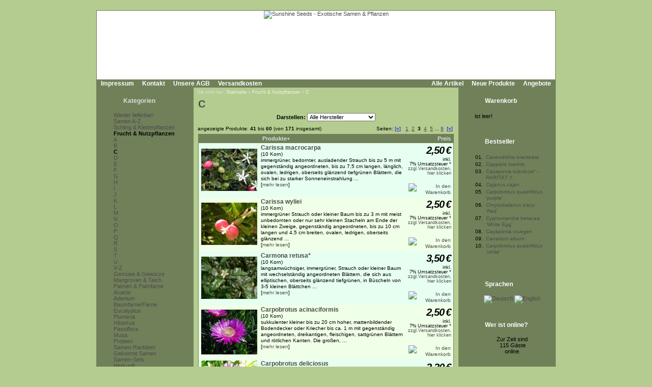

--- FILE ---
content_type: text/html; Charset=utf-8;charset=UTF-8
request_url: https://www.sunshine-seeds.de/index.php?cPath=31_1156&sort=2a&language=de&page=3
body_size: 7487
content:
<!DOCTYPE html PUBLIC "-//W3C//DTD XHTML 1.0 Transitional//EN" "http://www.w3.org/TR/xhtml1/DTD/xhtml1-transitional.dtd">
<html dir="ltr">
<head>
<meta http-equiv="content-type" content="text/html; charset=utf-8" />
<meta http-equiv="content-language" content="de" />
<title>Frucht &amp; Nutzpflanzen, C</title>
<meta name="date" content="2026-01-18" />
<meta name="keywords" content="sunshine seeds aussaat exotisch exotic exoten samen korn raritaeten kuebelkultur duftpflanze zierpflanze heilpflanze plumeria frangipani adenium pflanzen plants teichpflanze fruchtpflanze mangroven gemuese anzucht tropen subtropen garten terrasse balkon b carissa macrocarpa carissa wyliei carmona retusa carpobrotus acinaciformis carpobrotus deliciosus carpobrotus edulis carpobrotus glaucescens carpobrotus mellei carpobrotus modestus carpobrotus quadrifidus purple carpobrotus quadrifidus white carpobrotus rossii carpobrotus virescens carpotroche platyptera carya aquatica carya cordiformis carya glabra carya illinoensis carya laciniosa carya ovata" />
<meta name="description" content="sunshine seeds ist h&auml;ndler f&uuml;r exotische samen von zier- frucht- und nutzpflanzen aller kontinente und versendet weltweit" />
<meta name="rating" content="general" />
<meta name="distribution" content="global" />
<meta name="resource-type" content="document" />
<meta name="robots" content="index,follow" />
<meta name="allow-search" content="yes" />
<meta name="generator" content="Ingo, www.strelitzer.de, osCommerce" />
<meta name="organization" content="Sunshine Seeds - Exotische Samen & Pflanzen" />
<meta name="author" content="sunshine-seeds.de - Peter Krebs" />
<meta name="publisher" content="sunshine-seeds.de - Peter Krebs" />
<meta name="copyright" content="(c) 2026 by Peter Krebs" />
<meta name="revisit-after" content="30 days" />
<base href="https://www.sunshine-seeds.de/" />
<link rel="stylesheet" type="text/css" href="stylesheet.php" />
</head>
<body><!-- header //-->
<div id="window">
  <div id="header"><a href="https://www.sunshine-seeds.de/index.php"><img src="images/pixel_trans.gif" alt="Sunshine Seeds - Exotische Samen &amp; Pflanzen" title=" Sunshine Seeds - Exotische Samen &amp; Pflanzen " width="100%" height="100%" /></a></div>

  <div id="headerbar">
    <div id="header-leftlink">
      <ul><li><a href="https://www.sunshine-seeds.de/impressum.php">Impressum</a></li><li><a href="https://www.sunshine-seeds.de/contact_us.php">Kontakt</a></li><li><a href="https://www.sunshine-seeds.de/conditions.php">Unsere AGB</a></li><li><a href="https://www.sunshine-seeds.de/shipping.php">Versandkosten</a></li>
      </ul>
    </div>
    <div id="header-rightlink">
      <ul><li><a href="https://www.sunshine-seeds.de/all_products.php">Alle Artikel</a></li><li><a href="https://www.sunshine-seeds.de/products_new.php">Neue Produkte</a></li><li><a href="https://www.sunshine-seeds.de/specials.php">Angebote</a></li>      </ul>
    </div>
    <div style="clear:both"></div>
  </div>  

  <table id="template" cellspacing="0" cellpadding="0">
    <tr><!-- left_navigation //-->
    <td rowspan="2" valign="top" class="columnleft">
<!-- categories //-->
      <div class="divibox">
        <h2><a href="https://www.sunshine-seeds.de/sitemap.php">Kategorien</a></h2>
        <div class="diviboxcontent listbox"><a class="passiv" href="-1259c.html"></a><img src="images/pixel_trans.gif" alt="" width="95%" height="5" /><a class="passiv" href="Wieder-lieferbar-1243c.html">Wieder lieferbar!</a><img src="images/pixel_trans.gif" alt="" width="95%" height="5" /><a class="passiv" href="Samen-A-Z-126c.html">Samen A-Z</a><a class="passiv" href="Schling-und-Kletterpflanzen-30c.html">Schling & Kletterpflanzen</a><a class="activ" href="Frucht-und-Nutzpflanzen-31c.html">Frucht & Nutzpflanzen</a><a class="passiv" href="Frucht-und-Nutzpflanzen-A-31_1154c.html"><img src="images/infobox/category_sub_more_nohave.gif" alt="" width="9" height="12" />A</a><a class="passiv" href="Frucht-und-Nutzpflanzen-B-31_1155c.html"><img src="images/infobox/category_sub_more_nohave.gif" alt="" width="9" height="12" />B</a><a class="activ" href="Frucht-und-Nutzpflanzen-C-31_1156c.html"><img src="images/infobox/category_sub_more_nohave.gif" alt="" width="9" height="12" />C</a><a class="passiv" href="Frucht-und-Nutzpflanzen-D-31_1157c.html"><img src="images/infobox/category_sub_more_nohave.gif" alt="" width="9" height="12" />D</a><a class="passiv" href="Frucht-und-Nutzpflanzen-E-31_1158c.html"><img src="images/infobox/category_sub_more_nohave.gif" alt="" width="9" height="12" />E</a><a class="passiv" href="Frucht-und-Nutzpflanzen-F-31_1159c.html"><img src="images/infobox/category_sub_more_nohave.gif" alt="" width="9" height="12" />F</a><a class="passiv" href="Frucht-und-Nutzpflanzen-G-31_1160c.html"><img src="images/infobox/category_sub_more_nohave.gif" alt="" width="9" height="12" />G</a><a class="passiv" href="Frucht-und-Nutzpflanzen-H-31_1161c.html"><img src="images/infobox/category_sub_more_nohave.gif" alt="" width="9" height="12" />H</a><a class="passiv" href="Frucht-und-Nutzpflanzen-I-31_1162c.html"><img src="images/infobox/category_sub_more_nohave.gif" alt="" width="9" height="12" />I</a><a class="passiv" href="Frucht-und-Nutzpflanzen-J-31_1217c.html"><img src="images/infobox/category_sub_more_nohave.gif" alt="" width="9" height="12" />J</a><a class="passiv" href="Frucht-und-Nutzpflanzen-K-31_1164c.html"><img src="images/infobox/category_sub_more_nohave.gif" alt="" width="9" height="12" />K</a><a class="passiv" href="Frucht-und-Nutzpflanzen-L-31_1165c.html"><img src="images/infobox/category_sub_more_nohave.gif" alt="" width="9" height="12" />L</a><a class="passiv" href="Frucht-und-Nutzpflanzen-M-31_1166c.html"><img src="images/infobox/category_sub_more_nohave.gif" alt="" width="9" height="12" />M</a><a class="passiv" href="Frucht-und-Nutzpflanzen-N-31_1168c.html"><img src="images/infobox/category_sub_more_nohave.gif" alt="" width="9" height="12" />N</a><a class="passiv" href="Frucht-und-Nutzpflanzen-O-31_1169c.html"><img src="images/infobox/category_sub_more_nohave.gif" alt="" width="9" height="12" />O</a><a class="passiv" href="Frucht-und-Nutzpflanzen-P-31_1170c.html"><img src="images/infobox/category_sub_more_nohave.gif" alt="" width="9" height="12" />P</a><a class="passiv" href="Frucht-und-Nutzpflanzen-Q-31_1171c.html"><img src="images/infobox/category_sub_more_nohave.gif" alt="" width="9" height="12" />Q</a><a class="passiv" href="Frucht-und-Nutzpflanzen-R-31_1172c.html"><img src="images/infobox/category_sub_more_nohave.gif" alt="" width="9" height="12" />R</a><a class="passiv" href="Frucht-und-Nutzpflanzen-S-31_1173c.html"><img src="images/infobox/category_sub_more_nohave.gif" alt="" width="9" height="12" />S</a><a class="passiv" href="Frucht-und-Nutzpflanzen-T-31_1174c.html"><img src="images/infobox/category_sub_more_nohave.gif" alt="" width="9" height="12" />T</a><a class="passiv" href="Frucht-und-Nutzpflanzen-U-31_1175c.html"><img src="images/infobox/category_sub_more_nohave.gif" alt="" width="9" height="12" />U</a><a class="passiv" href="Frucht-und-Nutzpflanzen-V-Z-31_1176c.html"><img src="images/infobox/category_sub_last.gif" alt="" width="9" height="12" />V-Z</a><a class="passiv" href="Gemuese-und-Gewuerze-1246c.html">Gemüse & Gewürze</a><a class="passiv" href="Mangroven-und-Teich-1032c.html">Mangroven & Teich</a><a class="passiv" href="Palmen-und-Palmfarne-34c.html">Palmen & Palmfarne</a><img src="images/pixel_trans.gif" alt="" width="95%" height="5" /><a class="passiv" href="Acacia-1257c.html">Acacia</a><a class="passiv" href="Adenium-1255c.html">Adenium</a><a class="passiv" href="Baumfarne-Farne-40c.html">Baumfarne/Farne</a><a class="passiv" href="Eucalyptus-1059c.html">Eucalyptus</a><a class="passiv" href="Plumeria-170c.html">Plumeria</a><a class="passiv" href="Hibiskus-1219c.html">Hibiskus</a><a class="passiv" href="Passiflora-1066c.html">Passiflora</a><a class="passiv" href="Musa-1167c.html">Musa</a><a class="passiv" href="Proteen-172c.html">Proteen</a><img src="images/pixel_trans.gif" alt="" width="95%" height="5" /><a class="passiv" href="Samen-Raritaeten-123c.html">Samen-Raritäten</a><a class="passiv" href="Gekeimte-Samen-1248c.html">Gekeimte Samen</a><a class="passiv" href="Samen-Sets-1251c.html">Samen-Sets</a><img src="images/pixel_trans.gif" alt="" width="95%" height="5" /><a class="passiv" href="Herkunft-98c.html">Herkunft</a><img src="images/pixel_trans.gif" alt="" width="95%" height="5" /><a class="passiv" href="PFLANZEN-SHOP-48c.html">PFLANZEN SHOP</a><img src="images/pixel_trans.gif" alt="" width="95%" height="5" /><a class="passiv" href="Buecher-96c.html">Bücher</a><img src="images/pixel_trans.gif" alt="" width="95%" height="5" /><a class="passiv" href="Alles-fuer-die-Anzucht-59c.html">Alles für die Anzucht</a><img src="images/pixel_trans.gif" alt="" width="5" height="5" /><a href="https://www.sunshine-seeds.de/all_products.php">Alle Artikel</a><a href="https://www.sunshine-seeds.de/specials.php">Angebote</a><a href="https://www.sunshine-seeds.de/products_new.php">Neue Produkte</a></div>
        <div class="diviboxfoot"></div>
      </div>
<!-- categories_eof //--><!-- search //-->
      <div class="divibox">
        <h2>Schnellsuche</h2>
        <div class="diviboxcontent" style="text-align:center">
          <form id="quick_find" name="quick_find" action="https://www.sunshine-seeds.de/advanced_search_result.php" method="get">
          <input type="text" name="keywords" maxlength="30" style="width:75%;" />&nbsp;<input type="image" src="includes/languages/german/images/buttons/button_quick_find.gif" alt="Schnellsuche" title=" Schnellsuche " /></form><br />
          Verwenden Sie Stichworte, um ein Produkt zu finden.<br /><a href="https://www.sunshine-seeds.de/advanced_search.php"><b>erweiterte Suche</b></a>
        </div>
        <div class="diviboxfoot"></div>    
      </div>
<!-- search_eof //-->

<!-- manufacturers //-->
      <div class="divibox">
        <h2>Hersteller</h2>
        <div class="diviboxcontent" style="text-align:center">
          <form id="manufacturers" name="manufacturers" action="https://www.sunshine-seeds.de/index.php" method="get">
          <select name="manufacturers_id" onchange="this.form.submit();" size="1" style="margin:1px;"><option value="" selected="selected">Bitte wählen</option><option value="10">Bambus / Bamboo</option><option value="4">Baum / Tree</option><option value="9">Baumfarn / Tree..</option><option value="3">Gras / Grass</option><option value="11">Kletterpflanze ..</option><option value="12">Palme / Palm</option><option value="7">Palmfarn / Palm..</option><option value="21">Samen-Raritäte..</option><option value="15">Samen-Sets / Se..</option><option value="8">Staude / Perenn..</option><option value="6">Strauch / Shrub</option><option value="13">Sukkulente / Su..</option><option value="20">Zwiebelgewächs..</option></select>
          </form>
        </div>
        <div class="diviboxfoot"></div>    
      </div>
<!-- manufacturers_eof //-->
<!-- whats_new //-->
      <div class="divibox">
        <h2><a href="https://www.sunshine-seeds.de/products_new.php">Neue Produkte</a></h2>
        <div class="diviboxcontent" style="text-align:center"><a href="Plumeria-Diana-65565p.html"><img src="thumbs/Plumeria-diana.jpg" alt="Plumeria &#039;Diana&#039;" title=" Plumeria &#039;Diana&#039; " width="110" height="83" /></a><br /><a href="Plumeria-Diana-65565p.html">Plumeria 'Diana'</a><br /><span class="infoboxprice">3,50<span class="spacelefteuro">&euro;</span></span><p class="priceadded">inkl. 7%&nbsp;Umsatzsteuer *<br /><a href="https://www.sunshine-seeds.de/shipping.php" class="priceadded">zzgl.Versandkosten, hier klicken</a></p><br /></div>
        <div class="diviboxfoot"></div>
      </div>
<!-- whats_new_eof //-->
<!-- information //-->
      <div class="divibox">
        <h2>Informationen</h2>
        <div class="diviboxcontent listbox"><a href="https://www.sunshine-seeds.de/privacy.php">Datenschutz</a><a href="EU-Umsatzsteuer-89i.html">EU Umsatzsteuer</a><a href="Bestellablauf-81i.html">Bestellablauf</a><a href="Zahlungsarten-48i.html">Zahlungsarten</a><a href="Lieferung-und-Versand-83i.html">Lieferung &amp; Versand</a><a href="Garantie-und-Beanstandungen-84i.html">Garantie &amp; Beanstandungen</a><a href="Widerrufsbelehrung-und-Muster-Widerrufsformular-80i.html">Widerrufsbelehrung &amp; Muster-Widerrufsformular</a><a href="Umweltschutz-59i.html">Umweltschutz</a><a href="Wir-kaufen-Samen-63i.html">Wir kaufen Samen</a><a href="49i.html">------------------------</a><a href="Unsere-Samen-16i.html">Unsere Samen</a><a href="Vermehrung-mit-Samen-37i.html">Vermehrung mit Samen</a><a href="Aussaatanleitung-34i.html">Aussaatanleitung</a><a href="FAQ-Fragen-zur-Anzucht-36i.html">FAQ-Fragen zur Anzucht</a><a href="Warnhinweis-13i.html">Warnhinweis</a><a href="Klimazone-14i.html">Klimazone</a><a href="Botanisches-Woerterbuch-41i.html">Botanisches W&ouml;rterbuch</a><a href="Link-Tipps-58i.html">Link-Tipps</a><a href="Danke-11i.html">Danke</a></div>
        <div class="diviboxfoot"></div>
      </div>
<!-- information_eof //-->    </td>
<!-- left_navigation_eof //--><!-- body_text //-->
    <td valign="top" height="100%" class="columncenter">
        <div id="breadcrump">Sie sind hier: <a href="https://www.sunshine-seeds.de">Startseite</a> &raquo; <a href="Frucht-und-Nutzpflanzen-31c.html">Frucht & Nutzpflanzen</a> &raquo; <a href="Frucht-und-Nutzpflanzen-C-31_1156c.html">C</a></div>
      <h1 class="headingtitle"><a href="https://www.sunshine-seeds.de/all_products.php?cPath=C-31_1156">C</a></h1><br style="clear:both;" />
      <table border="0" cellspacing="0" cellpadding="0" width="100%">

            <tr>
              <td width="100%" align="center" class="main"><form id="filter" name="filter" action="index.php" method="get"><b>Darstellen:</b>&nbsp;<input type="hidden" name="cPath" value="31_1156" /><input type="hidden" name="sort" value="2a" /><select name="filter_id" onchange="this.form.submit()"><option value="" selected="selected">Alle Hersteller</option><option value="4">Baum / Tree</option><option value="11">Kletterpflanze / Climber</option><option value="6">Strauch / Shrub</option><option value="13">Sukkulente / Succulent</option></select></form></td></tr>
      <tr>
        <td>
<div style="margin:7px 2px">
  <table border="0" width="100%" cellspacing="0" cellpadding="2">
    <tr>
      <td class="smallText">angezeigte Produkte: <b>41</b> bis <b>60</b> (von <b>171</b> insgesamt)</td>
      <td class="smallText" align="right">Seiten: <a href="index.php?cPath=31_1156&amp;sort=2a&amp;language=de&amp;page=2" class="pageResults" title=" vorherige Seite "><span class="underlined">[«]</span></a>&nbsp;&nbsp;&nbsp;<a href="https://www.sunshine-seeds.de/index.php?cPath=31_1156&amp;sort=2a&amp;language=de&amp;page=1" class="pageresults" title=" Seite 1 "><u>1</u></a>&nbsp;&nbsp;<a href="https://www.sunshine-seeds.de/index.php?cPath=31_1156&amp;sort=2a&amp;language=de&amp;page=2" class="pageresults" title=" Seite 2 "><u>2</u></a>&nbsp;&nbsp;<b>3</b>&nbsp;&nbsp;<a href="https://www.sunshine-seeds.de/index.php?cPath=31_1156&amp;sort=2a&amp;language=de&amp;page=4" class="pageresults" title=" Seite 4 "><u>4</u></a>&nbsp;&nbsp;<a href="https://www.sunshine-seeds.de/index.php?cPath=31_1156&amp;sort=2a&amp;language=de&amp;page=5" class="pageresults" title=" Seite 5 "><u>5</u></a>&nbsp;...&nbsp;<a href="https://www.sunshine-seeds.de/index.php?cPath=31_1156&amp;sort=2a&amp;language=de&amp;page=9" class="pageresults" title=" Seite 9 "><span class="underlined">9</span></a>&nbsp;&nbsp;<a href="index.php?cPath=31_1156&amp;sort=2a&amp;language=de&amp;page=4" class="pageResults" title=" nächste Seite "><span class="underlined">[»]</span></a>&nbsp;</td>
    </tr>
  </table>
  <div style="padding:3px">
<table border="0" width="100%" cellspacing="0" cellpadding="2" class="productListing">
  <tr>
    <td align="center" class="productListing-heading">&nbsp;&nbsp;</td>
    <td class="productListing-heading">&nbsp;<a href="https://www.sunshine-seeds.de/index.php?cPath=31_1156&amp;language=de&amp;page=1&amp;sort=2d" title="Sortierung der Artikel ist absteigend nach Produkte" class="productListing-heading">Produkte+</a>&nbsp;</td>
    <td align="right" class="productListing-heading">&nbsp;<a href="https://www.sunshine-seeds.de/index.php?cPath=31_1156&amp;language=de&amp;page=1&amp;sort=3a" title="Sortierung der Artikel ist aufsteigend nach Preis" class="productListing-heading">Preis</a>&nbsp;</td>
  </tr>
  <tr class="productListing-odd">
    <td align="center" class="productListing-data"><a href="Carissa-macrocarpa-44760p.html"><img src="thumbs/carissa_macrocarpa.jpg" alt="Carissa macrocarpa" title=" Carissa macrocarpa " width="110" height="83" style="margin:1px 3px;" /></a></td>
    <td class="productListing-data" valign="top"><h2 class="listingname"><a href="Carissa-macrocarpa-44760p.html">Carissa macrocarpa</a></h2><br />(10 Korn)<br />immergr&uuml;ner, bedornter, ausladender Strauch bis zu 5 m mit gegenst&auml;ndig angeordneten, bis zu 7,5 cm langen, l&auml;nglich, ovalen, ledrigen, oberseits gl&auml;nzend tiefgr&uuml;nen Bl&auml;ttern, die sich bei zu starker Sonneneinstrahlung&nbsp;...  <br />[<a href="Carissa-macrocarpa-44760p.html">mehr lesen</a>]</td>
    <td align="right" class="productListing-data">&nbsp;<span class="listingprice">2,50<span class="spacelefteuro">&euro;</span></span>&nbsp;<p class="priceadded">inkl. 7%&nbsp;Umsatzsteuer *<br /><a href="https://www.sunshine-seeds.de/shipping.php" class="priceadded">zzgl.Versandkosten, hier klicken</a></p><br /><a href="https://www.sunshine-seeds.de/index.php?cPath=Frucht-und-Nutzpflanzen-C-31_1156&amp;page=4"><img src="includes/languages/german/images/buttons/button_in_cart_small.gif" alt="In den Warenkorb" title=" In den Warenkorb " width="91" height="26" style="margin:1px 3px;" /></a></td>
  </tr>
  <tr class="productListing-even">
    <td align="center" class="productListing-data"><a href="Carissa-wyliei-53136p.html"><img src="thumbs/carissa_carandas2.jpg" alt="Carissa wyliei" title=" Carissa wyliei " width="110" height="83" style="margin:1px 3px;" /></a></td>
    <td class="productListing-data" valign="top"><h2 class="listingname"><a href="Carissa-wyliei-53136p.html">Carissa wyliei</a></h2><br />(10 Korn)<br />immergr&uuml;ner Strauch oder kleiner Baum bis zu 3 m mit meist unbedornten oder nur sehr kleinen Stacheln am Ende der kleinen Zweige, gegenst&auml;ndig angeordneten, bis zu 10 cm langen und 4,5 cm breiten, ovalen, ledrigen, oberseits gl&auml;nzend&nbsp;...  <br />[<a href="Carissa-wyliei-53136p.html">mehr lesen</a>]</td>
    <td align="right" class="productListing-data">&nbsp;<span class="listingprice">2,50<span class="spacelefteuro">&euro;</span></span>&nbsp;<p class="priceadded">inkl. 7%&nbsp;Umsatzsteuer *<br /><a href="https://www.sunshine-seeds.de/shipping.php" class="priceadded">zzgl.Versandkosten, hier klicken</a></p><br /><a href="https://www.sunshine-seeds.de/index.php?cPath=Frucht-und-Nutzpflanzen-C-31_1156&amp;page=2"><img src="includes/languages/german/images/buttons/button_in_cart_small.gif" alt="In den Warenkorb" title=" In den Warenkorb " width="91" height="26" style="margin:1px 3px;" /></a></td>
  </tr>
  <tr class="productListing-odd">
    <td align="center" class="productListing-data"><a href="Carmona-retusa*-50910p.html"><img src="thumbs/carmona_retusa.jpg" alt="Carmona retusa*" title=" Carmona retusa* " width="110" height="83" style="margin:1px 3px;" /></a></td>
    <td class="productListing-data" valign="top"><h2 class="listingname"><a href="Carmona-retusa*-50910p.html">Carmona retusa*</a></h2><br />(10 Korn)<br />langsamw&uuml;chsiger, immergr&uuml;ner, Strauch oder kleiner Baum mit wechselst&auml;ndig angeordneten Bl&auml;ttern, die sich aus elliptischen, oberseits gl&auml;nzend tiefgr&uuml;nen, in B&uuml;scheln von 3-5&nbsp;kleinen Bl&auml;ttchen&nbsp;...  <br />[<a href="Carmona-retusa*-50910p.html">mehr lesen</a>]</td>
    <td align="right" class="productListing-data">&nbsp;<span class="listingprice">3,50<span class="spacelefteuro">&euro;</span></span>&nbsp;<p class="priceadded">inkl. 7%&nbsp;Umsatzsteuer *<br /><a href="https://www.sunshine-seeds.de/shipping.php" class="priceadded">zzgl.Versandkosten, hier klicken</a></p><br /><a href="https://www.sunshine-seeds.de/index.php?cPath=Frucht-und-Nutzpflanzen-C-31_1156&amp;page=4"><img src="includes/languages/german/images/buttons/button_in_cart_small.gif" alt="In den Warenkorb" title=" In den Warenkorb " width="91" height="26" style="margin:1px 3px;" /></a></td>
  </tr>
  <tr class="productListing-even">
    <td align="center" class="productListing-data"><a href="Carpobrotus-acinaciformis-53488p.html"><img src="thumbs/carpobrotus_acinaciformis1.jpg" alt="Carpobrotus acinaciformis" title=" Carpobrotus acinaciformis " width="110" height="88" style="margin:1px 3px;" /></a></td>
    <td class="productListing-data" valign="top"><h2 class="listingname"><a href="Carpobrotus-acinaciformis-53488p.html">Carpobrotus acinaciformis</a></h2><br />(10 Korn)<br />sukkulenter kleiner bis zu 20&nbsp;cm hoher, mattenbildender Bodendecker oder Kriecher bis ca. 1 m mit gegenst&auml;ndig angeordneten, dreikantigen, fleischigen, sattgr&uuml;nen Bl&auml;ttern und r&ouml;tlichen Kanten. Die&nbsp;gro&szlig;en,&nbsp;...  <br />[<a href="Carpobrotus-acinaciformis-53488p.html">mehr lesen</a>]</td>
    <td align="right" class="productListing-data">&nbsp;<span class="listingprice">2,50<span class="spacelefteuro">&euro;</span></span>&nbsp;<p class="priceadded">inkl. 7%&nbsp;Umsatzsteuer *<br /><a href="https://www.sunshine-seeds.de/shipping.php" class="priceadded">zzgl.Versandkosten, hier klicken</a></p><br /><a href="https://www.sunshine-seeds.de/index.php?cPath=Frucht-und-Nutzpflanzen-C-31_1156&amp;page=2"><img src="includes/languages/german/images/buttons/button_in_cart_small.gif" alt="In den Warenkorb" title=" In den Warenkorb " width="91" height="26" style="margin:1px 3px;" /></a></td>
  </tr>
  <tr class="productListing-odd">
    <td align="center" class="productListing-data"><a href="Carpobrotus-deliciosus-44761p.html"><img src="thumbs/carpobrotus_deliciosus.jpg" alt="Carpobrotus deliciosus" title=" Carpobrotus deliciosus " width="110" height="105" style="margin:1px 3px;" /></a></td>
    <td class="productListing-data" valign="top"><h2 class="listingname"><a href="Carpobrotus-deliciosus-44761p.html">Carpobrotus deliciosus</a></h2><br />(10 Korn)<br />sukkulenter kleiner bis zu 20&nbsp;cm hoher, mattenbildender&nbsp;Bodendecker oder Kriecher bis ca. 1 m mit gegenst&auml;ndig angeordneten, dreikantigen, fleischigen, hellgr&uuml;nen Bl&auml;ttern und r&ouml;tlichen Kanten. Die&nbsp;gro&szlig;en,&nbsp;...  <br />[<a href="Carpobrotus-deliciosus-44761p.html">mehr lesen</a>]</td>
    <td align="right" class="productListing-data">&nbsp;<span class="listingprice">2,30<span class="spacelefteuro">&euro;</span></span>&nbsp;<p class="priceadded">inkl. 7%&nbsp;Umsatzsteuer *<br /><a href="https://www.sunshine-seeds.de/shipping.php" class="priceadded">zzgl.Versandkosten, hier klicken</a></p><br /><a href="https://www.sunshine-seeds.de/index.php?cPath=Frucht-und-Nutzpflanzen-C-31_1156&amp;page=4"><img src="includes/languages/german/images/buttons/button_in_cart_small.gif" alt="In den Warenkorb" title=" In den Warenkorb " width="91" height="26" style="margin:1px 3px;" /></a></td>
  </tr>
  <tr class="productListing-even">
    <td align="center" class="productListing-data"><a href="Carpobrotus-edulis-51710p.html"><img src="thumbs/carpobrotus_edulis.jpg" alt="Carpobrotus edulis" title=" Carpobrotus edulis " width="110" height="83" style="margin:1px 3px;" /></a></td>
    <td class="productListing-data" valign="top"><h2 class="listingname"><a href="Carpobrotus-edulis-51710p.html">Carpobrotus edulis</a></h2><br />(10 Korn)<br />sukkulenter kleiner bis zu 20&nbsp;cm hoher, mattenbildender Bodendecker oder Kriecher bis ca. 1 m mit gegenst&auml;ndig angeordneten, dreikantigen, fleischigen, sattgr&uuml;nen Bl&auml;ttern und r&ouml;tlichen Kanten. Die&nbsp;gro&szlig;en,&nbsp;...  <br />[<a href="Carpobrotus-edulis-51710p.html">mehr lesen</a>]</td>
    <td align="right" class="productListing-data">&nbsp;<span class="listingprice">2,50<span class="spacelefteuro">&euro;</span></span>&nbsp;<p class="priceadded">inkl. 7%&nbsp;Umsatzsteuer *<br /><a href="https://www.sunshine-seeds.de/shipping.php" class="priceadded">zzgl.Versandkosten, hier klicken</a></p><br /><a href="https://www.sunshine-seeds.de/index.php?cPath=Frucht-und-Nutzpflanzen-C-31_1156&amp;page=2"><img src="includes/languages/german/images/buttons/button_in_cart_small.gif" alt="In den Warenkorb" title=" In den Warenkorb " width="91" height="26" style="margin:1px 3px;" /></a></td>
  </tr>
  <tr class="productListing-odd">
    <td align="center" class="productListing-data"><a href="Carpobrotus-glaucescens-56488p.html"><img src="images/products/leerfoto.gif" alt="Carpobrotus glaucescens" title=" Carpobrotus glaucescens " width="110" height="82" style="margin:1px 3px;" /></a></td>
    <td class="productListing-data" valign="top"><h2 class="listingname"><a href="Carpobrotus-glaucescens-56488p.html">Carpobrotus glaucescens</a></h2><br />(20 Korn)<br />Beschreibung folgt....</td>
    <td align="right" class="productListing-data">&nbsp;<span class="listingprice">2,30<span class="spacelefteuro">&euro;</span></span>&nbsp;<p class="priceadded">inkl. 7%&nbsp;Umsatzsteuer *<br /><a href="https://www.sunshine-seeds.de/shipping.php" class="priceadded">zzgl.Versandkosten, hier klicken</a></p><br /><a href="https://www.sunshine-seeds.de/index.php?cPath=Frucht-und-Nutzpflanzen-C-31_1156&amp;page=4"><img src="includes/languages/german/images/buttons/button_in_cart_small.gif" alt="In den Warenkorb" title=" In den Warenkorb " width="91" height="26" style="margin:1px 3px;" /></a></td>
  </tr>
  <tr class="productListing-even">
    <td align="center" class="productListing-data"><a href="Carpobrotus-mellei-53486p.html"><img src="thumbs/Carpobrotus_mellei.jpg" alt="Carpobrotus mellei" title=" Carpobrotus mellei " width="110" height="159" style="margin:1px 3px;" /></a></td>
    <td class="productListing-data" valign="top"><h2 class="listingname"><a href="Carpobrotus-mellei-53486p.html">Carpobrotus mellei</a></h2><br />(10 Korn)<br />sukkulenter kleiner,&nbsp;mattenbildender&nbsp;Bodendecker oder Kriecher bis ca. 1,5 m mit gegenst&auml;ndig angeordneten, dreikantigen, fleischigen, gr&auml;ulich-gr&uuml;nen Bl&auml;ttern. Die&nbsp;gro&szlig;en, leuchtend pinkfarbenen Bl&uuml;ten&nbsp;...  <br />[<a href="Carpobrotus-mellei-53486p.html">mehr lesen</a>]</td>
    <td align="right" class="productListing-data">&nbsp;<span class="listingprice">3,00<span class="spacelefteuro">&euro;</span></span>&nbsp;<p class="priceadded">inkl. 7%&nbsp;Umsatzsteuer *<br /><a href="https://www.sunshine-seeds.de/shipping.php" class="priceadded">zzgl.Versandkosten, hier klicken</a></p><br /><a href="https://www.sunshine-seeds.de/index.php?cPath=Frucht-und-Nutzpflanzen-C-31_1156&amp;page=2"><img src="includes/languages/german/images/buttons/button_in_cart_small.gif" alt="In den Warenkorb" title=" In den Warenkorb " width="91" height="26" style="margin:1px 3px;" /></a></td>
  </tr>
  <tr class="productListing-odd">
    <td align="center" class="productListing-data"><a href="Carpobrotus-modestus-53485p.html"><img src="images/products/leerfoto.gif" alt="Carpobrotus modestus" title=" Carpobrotus modestus " width="110" height="82" style="margin:1px 3px;" /></a></td>
    <td class="productListing-data" valign="top"><h2 class="listingname"><a href="Carpobrotus-modestus-53485p.html">Carpobrotus modestus</a></h2><br />(20 Korn)<br />Beschreibung folgt....</td>
    <td align="right" class="productListing-data">&nbsp;<span class="listingprice">2,30<span class="spacelefteuro">&euro;</span></span>&nbsp;<p class="priceadded">inkl. 7%&nbsp;Umsatzsteuer *<br /><a href="https://www.sunshine-seeds.de/shipping.php" class="priceadded">zzgl.Versandkosten, hier klicken</a></p><br /><a href="https://www.sunshine-seeds.de/index.php?cPath=Frucht-und-Nutzpflanzen-C-31_1156&amp;page=4"><img src="includes/languages/german/images/buttons/button_in_cart_small.gif" alt="In den Warenkorb" title=" In den Warenkorb " width="91" height="26" style="margin:1px 3px;" /></a></td>
  </tr>
  <tr class="productListing-even">
    <td align="center" class="productListing-data"><a href="Carpobrotus-quadrifidus-purple-33808p.html"><img src="thumbs/carpobrotus_quadrifidus.jpg" alt="Carpobrotus quadrifidus &#039;purple&#039;" title=" Carpobrotus quadrifidus &#039;purple&#039; " width="110" height="74" style="margin:1px 3px;" /></a></td>
    <td class="productListing-data" valign="top"><h2 class="listingname"><a href="Carpobrotus-quadrifidus-purple-33808p.html">Carpobrotus quadrifidus 'purple'</a></h2><br />(10 Korn)<br />sukkulenter kleiner bis zu 20&nbsp;cm hoher, mattenbildender Bodendecker oder Kriecher bis ca. 1 m mit gegenst&auml;ndig angeordneten, dreikantigen, fleischigen, sattgr&uuml;nen Bl&auml;ttern und r&ouml;tlichen Kanten.&nbsp;...  <br />[<a href="Carpobrotus-quadrifidus-purple-33808p.html">mehr lesen</a>]</td>
    <td align="right" class="productListing-data">&nbsp;<span class="listingprice">2,30<span class="spacelefteuro">&euro;</span></span>&nbsp;<p class="priceadded">inkl. 7%&nbsp;Umsatzsteuer *<br /><a href="https://www.sunshine-seeds.de/shipping.php" class="priceadded">zzgl.Versandkosten, hier klicken</a></p><br /><a href="https://www.sunshine-seeds.de/index.php?cPath=Frucht-und-Nutzpflanzen-C-31_1156&amp;page=2"><img src="includes/languages/german/images/buttons/button_in_cart_small.gif" alt="In den Warenkorb" title=" In den Warenkorb " width="91" height="26" style="margin:1px 3px;" /></a></td>
  </tr>
  <tr class="productListing-odd">
    <td align="center" class="productListing-data"><a href="Carpobrotus-quadrifidus-white-51799p.html"><img src="images/products/leerfoto.gif" alt="Carpobrotus quadrifidus &#039;white&#039;" title=" Carpobrotus quadrifidus &#039;white&#039; " width="110" height="82" style="margin:1px 3px;" /></a></td>
    <td class="productListing-data" valign="top"><h2 class="listingname"><a href="Carpobrotus-quadrifidus-white-51799p.html">Carpobrotus quadrifidus 'white'</a></h2><br />(10 Korn)<br />sukkulenter kleiner bis zu 20&nbsp;cm hoher, mattenbildender Bodendecker oder Kriecher bis ca. 1 m mit gegenst&auml;ndig angeordneten, dreikantigen, fleischigen, sattgr&uuml;nen Bl&auml;ttern und r&ouml;tlichen Kanten.&nbsp;...  <br />[<a href="Carpobrotus-quadrifidus-white-51799p.html">mehr lesen</a>]</td>
    <td align="right" class="productListing-data">&nbsp;<span class="listingprice">2,30<span class="spacelefteuro">&euro;</span></span>&nbsp;<p class="priceadded">inkl. 7%&nbsp;Umsatzsteuer *<br /><a href="https://www.sunshine-seeds.de/shipping.php" class="priceadded">zzgl.Versandkosten, hier klicken</a></p><br /><a href="https://www.sunshine-seeds.de/index.php?cPath=Frucht-und-Nutzpflanzen-C-31_1156&amp;page=4"><img src="includes/languages/german/images/buttons/button_in_cart_small.gif" alt="In den Warenkorb" title=" In den Warenkorb " width="91" height="26" style="margin:1px 3px;" /></a></td>
  </tr>
  <tr class="productListing-even">
    <td align="center" class="productListing-data"><a href="Carpobrotus-rossii-53163p.html"><img src="thumbs/Carpobrotus_rossii01.jpg" alt="Carpobrotus rossii" title=" Carpobrotus rossii " width="110" height="73" style="margin:1px 3px;" /></a></td>
    <td class="productListing-data" valign="top"><h2 class="listingname"><a href="Carpobrotus-rossii-53163p.html">Carpobrotus rossii</a></h2><br />(20 Korn)<br />sukkulenter kleiner bis zu 10 cm hoher, mattenbildender Bodendecker oder Kriecher bis ca. 1 m mit gegenst&auml;ndig angeordneten, dreikantigen, fleischigen, sattgr&uuml;nen Bl&auml;ttern und r&ouml;tlichen Kanten. Die bis zu 6 cm gro&szlig;en,&nbsp;...  <br />[<a href="Carpobrotus-rossii-53163p.html">mehr lesen</a>]</td>
    <td align="right" class="productListing-data">&nbsp;<span class="listingprice">2,30<span class="spacelefteuro">&euro;</span></span>&nbsp;<p class="priceadded">inkl. 7%&nbsp;Umsatzsteuer *<br /><a href="https://www.sunshine-seeds.de/shipping.php" class="priceadded">zzgl.Versandkosten, hier klicken</a></p><br /><a href="https://www.sunshine-seeds.de/index.php?cPath=Frucht-und-Nutzpflanzen-C-31_1156&amp;page=2"><img src="includes/languages/german/images/buttons/button_in_cart_small.gif" alt="In den Warenkorb" title=" In den Warenkorb " width="91" height="26" style="margin:1px 3px;" /></a></td>
  </tr>
  <tr class="productListing-odd">
    <td align="center" class="productListing-data"><a href="Carpobrotus-virescens-59102p.html"><img src="images/products/leerfoto.gif" alt="Carpobrotus virescens" title=" Carpobrotus virescens " width="110" height="82" style="margin:1px 3px;" /></a></td>
    <td class="productListing-data" valign="top"><h2 class="listingname"><a href="Carpobrotus-virescens-59102p.html">Carpobrotus virescens</a></h2><br />(20 Korn)<br />Beschreibung folgt....</td>
    <td align="right" class="productListing-data">&nbsp;<span class="listingprice">2,30<span class="spacelefteuro">&euro;</span></span>&nbsp;<p class="priceadded">inkl. 7%&nbsp;Umsatzsteuer *<br /><a href="https://www.sunshine-seeds.de/shipping.php" class="priceadded">zzgl.Versandkosten, hier klicken</a></p><br /><a href="https://www.sunshine-seeds.de/index.php?cPath=Frucht-und-Nutzpflanzen-C-31_1156&amp;page=4"><img src="includes/languages/german/images/buttons/button_in_cart_small.gif" alt="In den Warenkorb" title=" In den Warenkorb " width="91" height="26" style="margin:1px 3px;" /></a></td>
  </tr>
  <tr class="productListing-even">
    <td align="center" class="productListing-data"><a href="Carpotroche-platyptera-55197p.html"><img src="thumbs/Carpotroche_platyptera3.jpg" alt="Carpotroche platyptera" title=" Carpotroche platyptera " width="110" height="147" style="margin:1px 3px;" /></a></td>
    <td class="productListing-data" valign="top"><h2 class="listingname"><a href="Carpotroche-platyptera-55197p.html">Carpotroche platyptera</a></h2><br />(5 Korn)<br />immergr&uuml;ner Strauch oder kleiner Baum bis zu 8 m&nbsp;mit&nbsp;wechselst&auml;ndig angeordneten, gestielten, bis zu 60 cm langen, lanzettlichen, tiefgr&uuml;nen, unterseits gr&auml;ulich bereiften&nbsp;Bl&auml;ttern&nbsp;...  <br />[<a href="Carpotroche-platyptera-55197p.html">mehr lesen</a>]</td>
    <td align="right" class="productListing-data">&nbsp;<span class="listingprice">3,00<span class="spacelefteuro">&euro;</span></span>&nbsp;<p class="priceadded">inkl. 7%&nbsp;Umsatzsteuer *<br /><a href="https://www.sunshine-seeds.de/shipping.php" class="priceadded">zzgl.Versandkosten, hier klicken</a></p><br /><a href="https://www.sunshine-seeds.de/index.php?cPath=Frucht-und-Nutzpflanzen-C-31_1156&amp;page=2"><img src="includes/languages/german/images/buttons/button_in_cart_small.gif" alt="In den Warenkorb" title=" In den Warenkorb " width="91" height="26" style="margin:1px 3px;" /></a></td>
  </tr>
  <tr class="productListing-odd">
    <td align="center" class="productListing-data"><a href="Carya-aquatica-53794p.html"><img src="thumbs/carya_aquatica1.jpg" alt="Carya aquatica" title=" Carya aquatica " width="110" height="88" style="margin:1px 3px;" /></a></td>
    <td class="productListing-data" valign="top"><h2 class="listingname"><a href="Carya-aquatica-53794p.html">Carya aquatica</a></h2><br />(5 Korn)<br />laubabwerfender, ausladender Baum bis zu 30 m (in Kultur meist nur bis ca. 9 m) mit dicht belaubter Krone und wechselst&auml;ndig angeordneten, ca. 40 cm langen, gefiederten Bl&auml;ttern, die sich aus bis zu 15 unpaarig angeordneten, lanzettlichen,&nbsp;...  <br />[<a href="Carya-aquatica-53794p.html">mehr lesen</a>]</td>
    <td align="right" class="productListing-data">&nbsp;<span class="listingprice">3,50<span class="spacelefteuro">&euro;</span></span>&nbsp;<p class="priceadded">inkl. 7%&nbsp;Umsatzsteuer *<br /><a href="https://www.sunshine-seeds.de/shipping.php" class="priceadded">zzgl.Versandkosten, hier klicken</a></p><br /><a href="https://www.sunshine-seeds.de/index.php?cPath=Frucht-und-Nutzpflanzen-C-31_1156&amp;page=4"><img src="includes/languages/german/images/buttons/button_in_cart_small.gif" alt="In den Warenkorb" title=" In den Warenkorb " width="91" height="26" style="margin:1px 3px;" /></a></td>
  </tr>
  <tr class="productListing-even">
    <td align="center" class="productListing-data"><a href="Carya-cordiformis-53793p.html"><img src="thumbs/Carya_cordiformis1.jpg" alt="Carya cordiformis" title=" Carya cordiformis " width="110" height="143" style="margin:1px 3px;" /></a></td>
    <td class="productListing-data" valign="top"><h2 class="listingname"><a href="Carya-cordiformis-53793p.html">Carya cordiformis</a></h2><br />(5 Korn)<br />laubabwerfender, offenkroniger Baum bis zu 25 m (in Kultur bis zu 18 m) mit rundlicher Krone, grau-brauner, gefurchter Rinde und wechselst&auml;ndig angeordneten Bl&auml;ttern, bestehend aus ca. 25 cm langen, unpaarig angeordneten bis zu 9,&nbsp;...  <br />[<a href="Carya-cordiformis-53793p.html">mehr lesen</a>]</td>
    <td align="right" class="productListing-data">&nbsp;<span class="listingprice">3,50<span class="spacelefteuro">&euro;</span></span>&nbsp;<p class="priceadded">inkl. 7%&nbsp;Umsatzsteuer *<br /><a href="https://www.sunshine-seeds.de/shipping.php" class="priceadded">zzgl.Versandkosten, hier klicken</a></p><br /><a href="https://www.sunshine-seeds.de/index.php?cPath=Frucht-und-Nutzpflanzen-C-31_1156&amp;page=2"><img src="includes/languages/german/images/buttons/button_in_cart_small.gif" alt="In den Warenkorb" title=" In den Warenkorb " width="91" height="26" style="margin:1px 3px;" /></a></td>
  </tr>
  <tr class="productListing-odd">
    <td align="center" class="productListing-data"><a href="Carya-glabra-54373p.html"><img src="thumbs/carya_glabra3.jpg" alt="Carya glabra" title=" Carya glabra " width="110" height="107" style="margin:1px 3px;" /></a></td>
    <td class="productListing-data" valign="top"><h2 class="listingname"><a href="Carya-glabra-54373p.html">Carya glabra</a></h2><br />(5 Korn)<br />laubabwerfender, ausladender Baum bis zu 30 m mit grau, in L&auml;ngsstreifen abbl&auml;tternder Rinde und wechselst&auml;ndig angeordneten Bl&auml;ttern, bestehend ca. 30 cm langen, bis zu 7 unpaarig angeordneten, ca. 15 cm langen lanzettlichen,&nbsp;...  <br />[<a href="Carya-glabra-54373p.html">mehr lesen</a>]</td>
    <td align="right" class="productListing-data">&nbsp;<span class="listingprice">4,00<span class="spacelefteuro">&euro;</span></span>&nbsp;<p class="priceadded">inkl. 7%&nbsp;Umsatzsteuer *<br /><a href="https://www.sunshine-seeds.de/shipping.php" class="priceadded">zzgl.Versandkosten, hier klicken</a></p><br /><a href="https://www.sunshine-seeds.de/index.php?cPath=Frucht-und-Nutzpflanzen-C-31_1156&amp;page=4"><img src="includes/languages/german/images/buttons/button_in_cart_small.gif" alt="In den Warenkorb" title=" In den Warenkorb " width="91" height="26" style="margin:1px 3px;" /></a></td>
  </tr>
  <tr class="productListing-even">
    <td align="center" class="productListing-data"><a href="Carya-illinoensis-44762p.html"><img src="thumbs/carya_illinoinensis.jpg" alt="Carya illinoensis" title=" Carya illinoensis " width="110" height="89" style="margin:1px 3px;" /></a></td>
    <td class="productListing-data" valign="top"><h2 class="listingname"><a href="Carya-illinoensis-44762p.html">Carya illinoensis</a></h2><br />(5 Korn)<br />laubabwerfender, ausladender Baum bis zu 30 m (in Kultur meist nur bis ca. 9 m) mit dicht belaubter Krone und wechselst&auml;ndig angeordneten, ca. 50 cm langen, gefiederten Bl&auml;ttern, bestehend aus bis zu 17 tiefgr&uuml;nen ges&auml;gten,&nbsp;...  <br />[<a href="Carya-illinoensis-44762p.html">mehr lesen</a>]</td>
    <td align="right" class="productListing-data">&nbsp;<span class="listingprice">5,00<span class="spacelefteuro">&euro;</span></span>&nbsp;<p class="priceadded">inkl. 7%&nbsp;Umsatzsteuer *<br /><a href="https://www.sunshine-seeds.de/shipping.php" class="priceadded">zzgl.Versandkosten, hier klicken</a></p><br /><a href="https://www.sunshine-seeds.de/index.php?cPath=Frucht-und-Nutzpflanzen-C-31_1156&amp;page=2"><img src="includes/languages/german/images/buttons/button_in_cart_small.gif" alt="In den Warenkorb" title=" In den Warenkorb " width="91" height="26" style="margin:1px 3px;" /></a></td>
  </tr>
  <tr class="productListing-odd">
    <td align="center" class="productListing-data"><a href="Carya-laciniosa-53792p.html"><img src="thumbs/carya_laciniosa.jpg" alt="Carya laciniosa" title=" Carya laciniosa " width="110" height="83" style="margin:1px 3px;" /></a></td>
    <td class="productListing-data" valign="top"><h2 class="listingname"><a href="Carya-laciniosa-53792p.html">Carya laciniosa</a></h2><br />(2 Korn)<br />laubabwerfender, ausladender&nbsp;Baum bis zu 25 m mit grau-brauner, in L&auml;ngsstreifen abbl&auml;tternder Rinde und wechselst&auml;ndig angeordneten, ca. 60 cm langen Bl&auml;ttern, bestehend aus unpaarig 7 bis 9-z&auml;hligen,&nbsp;breit&nbsp;...  <br />[<a href="Carya-laciniosa-53792p.html">mehr lesen</a>]</td>
    <td align="right" class="productListing-data">&nbsp;<span class="listingprice">3,50<span class="spacelefteuro">&euro;</span></span>&nbsp;<p class="priceadded">inkl. 7%&nbsp;Umsatzsteuer *<br /><a href="https://www.sunshine-seeds.de/shipping.php" class="priceadded">zzgl.Versandkosten, hier klicken</a></p><br /><a href="https://www.sunshine-seeds.de/index.php?cPath=Frucht-und-Nutzpflanzen-C-31_1156&amp;page=4"><img src="includes/languages/german/images/buttons/button_in_cart_small.gif" alt="In den Warenkorb" title=" In den Warenkorb " width="91" height="26" style="margin:1px 3px;" /></a></td>
  </tr>
  <tr class="productListing-even">
    <td align="center" class="productListing-data"><a href="Carya-ovata-53791p.html"><img src="thumbs/carya_ovata2.jpg" alt="Carya ovata" title=" Carya ovata " width="110" height="92" style="margin:1px 3px;" /></a></td>
    <td class="productListing-data" valign="top"><h2 class="listingname"><a href="Carya-ovata-53791p.html">Carya ovata</a></h2><br />(2 Korn)<br />laubabwerfender, konischer, offenkroniger Baum bis zu 25 m mit grau-brauner, in L&auml;ngsstreifen abbl&auml;tternder Rinde und wechselst&auml;ndig angeordneten, ca. 60 cm langen Bl&auml;ttern, bestehend ca. 35 cm langen, 5-z&auml;hligen, die oberen&nbsp;...  <br />[<a href="Carya-ovata-53791p.html">mehr lesen</a>]</td>
    <td align="right" class="productListing-data">&nbsp;<span class="listingprice">2,50<span class="spacelefteuro">&euro;</span></span>&nbsp;<p class="priceadded">inkl. 7%&nbsp;Umsatzsteuer *<br /><a href="https://www.sunshine-seeds.de/shipping.php" class="priceadded">zzgl.Versandkosten, hier klicken</a></p><br /><a href="https://www.sunshine-seeds.de/index.php?cPath=Frucht-und-Nutzpflanzen-C-31_1156&amp;page=2"><img src="includes/languages/german/images/buttons/button_in_cart_small.gif" alt="In den Warenkorb" title=" In den Warenkorb " width="91" height="26" style="margin:1px 3px;" /></a></td>
  </tr>
</table>
  </div>
  <table border="0" width="100%" cellspacing="0" cellpadding="2">
    <tr>
      <td class="smallText">angezeigte Produkte: <b>41</b> bis <b>60</b> (von <b>171</b> insgesamt)</td>
      <td class="smallText" align="right">Seiten: <a href="index.php?cPath=31_1156&amp;sort=2a&amp;language=de&amp;page=2" class="pageResults" title=" vorherige Seite "><span class="underlined">[«]</span></a>&nbsp;&nbsp;&nbsp;<a href="https://www.sunshine-seeds.de/index.php?cPath=31_1156&amp;sort=2a&amp;language=de&amp;page=1" class="pageresults" title=" Seite 1 "><u>1</u></a>&nbsp;&nbsp;<a href="https://www.sunshine-seeds.de/index.php?cPath=31_1156&amp;sort=2a&amp;language=de&amp;page=2" class="pageresults" title=" Seite 2 "><u>2</u></a>&nbsp;&nbsp;<b>3</b>&nbsp;&nbsp;<a href="https://www.sunshine-seeds.de/index.php?cPath=31_1156&amp;sort=2a&amp;language=de&amp;page=4" class="pageresults" title=" Seite 4 "><u>4</u></a>&nbsp;&nbsp;<a href="https://www.sunshine-seeds.de/index.php?cPath=31_1156&amp;sort=2a&amp;language=de&amp;page=5" class="pageresults" title=" Seite 5 "><u>5</u></a>&nbsp;...&nbsp;<a href="https://www.sunshine-seeds.de/index.php?cPath=31_1156&amp;sort=2a&amp;language=de&amp;page=9" class="pageresults" title=" Seite 9 "><span class="underlined">9</span></a>&nbsp;&nbsp;<a href="index.php?cPath=31_1156&amp;sort=2a&amp;language=de&amp;page=4" class="pageResults" title=" nächste Seite "><span class="underlined">[»]</span></a>&nbsp;</td>
    </tr>
  </table>
</div>        </td>
      </tr>
    </table></td>
<!-- right_navigation //-->
    <td valign="top" rowspan="2" class="columnright">
<!-- shopping_cart //-->
      <div id="shoppingcart">
        <div class="divibox">
          <h2>Warenkorb</h2>
          <div class="diviboxcontent">
<p style="margin:0px;padding:2px;">ist leer!</p>          </div>
          <div class="diviboxfoot"></div>    
        </div>
      </div>
<!-- shopping_cart_eof //-->
<!-- best_sellers //-->
      <div class="divibox">
        <h2>Bestseller</h2>
        <div class="diviboxcontent"><table border="0" cellspacing="0" cellpadding="1" style="margin:2px;"><tr><td class="boxText" valign="top">01.</td><td class="boxText"><a href="Cavendishia-bracteata-62286p.html" class="infoboxcontentlink">Cavendishia bracteata</a></td></tr><tr><td class="boxText" valign="top">02.</td><td class="boxText"><a href="Capparis-inermis-44740p.html" class="infoboxcontentlink">Capparis inermis</a></td></tr><tr><td class="boxText" valign="top">03.</td><td class="boxText"><a href="Cayaponia-tubulosa*-RARITAeT-55644p.html" class="infoboxcontentlink">Cayaponia tubulosa* - RARITÄT !!</a></td></tr><tr><td class="boxText" valign="top">04.</td><td class="boxText"><a href="Cajanus-cajan-60348p.html" class="infoboxcontentlink">Cajanus cajan</a></td></tr><tr><td class="boxText" valign="top">05.</td><td class="boxText"><a href="Carpobrotus-quadrifidus-purple-33808p.html" class="infoboxcontentlink">Carpobrotus quadrifidus 'purple'</a></td></tr><tr><td class="boxText" valign="top">06.</td><td class="boxText"><a href="Chrysobalanus-icaco-Red-51372p.html" class="infoboxcontentlink">Chrysobalanus icaco 'Red'</a></td></tr><tr><td class="boxText" valign="top">07.</td><td class="boxText"><a href="Cyphomandra-betacea-White-Egg-57660p.html" class="infoboxcontentlink">Cyphomandra betacea 'White Egg'</a></td></tr><tr><td class="boxText" valign="top">08.</td><td class="boxText"><a href="Cayaponia-cruegeri-55643p.html" class="infoboxcontentlink">Cayaponia cruegeri</a></td></tr><tr><td class="boxText" valign="top">09.</td><td class="boxText"><a href="Canarium-album-63274p.html" class="infoboxcontentlink">Canarium album</a></td></tr><tr><td class="boxText" valign="top">10.</td><td class="boxText"><a href="Carpobrotus-quadrifidus-white-51799p.html" class="infoboxcontentlink">Carpobrotus quadrifidus 'white'</a></td></tr></table><br /> </div>
        <div class="diviboxfoot"></div>
      </div>
<!-- best_sellers_eof //-->
<!-- languages //-->
      <div class="divibox">
        <h2>Sprachen</h2>
        <div class="diviboxcontent" style="text-align:center"> <a href="index.php?cPath=31_1156&amp;sort=2a&amp;page=3&amp;language=de"><img src="includes/languages/german/images/icon.gif" alt="Deutsch" title=" Deutsch " width="24" height="15" /></a>  <a href="index.php?cPath=31_1156&amp;sort=2a&amp;page=3&amp;language=en"><img src="includes/languages/english/images/icon.gif" alt="English" title=" English " width="24" height="15" /></a> </div>
        <div class="diviboxfoot"></div>    
      </div>
<!-- languages_eof //-->
<!-- whos_online 2.0 by Ingo (www.strelitzer.de) //-->
      <div class="divibox">
        <h2>Wer ist online?</h2>
        <div class="diviboxcontent" style="text-align:center">Zur Zeit sind<br />&nbsp;115&nbsp;Gäste<br />&nbsp;online.</div>
        <div class="diviboxfoot"></div>    
      </div>
<!-- whos_online_eof //--><!-- right_navigation_eof //-->
    </td>    </tr>
    <tr>
      <td class="columncenter bodyfooter">
Alle Preise inklusive <a href="EU-Umsatzsteuer-89i.html">Umsatzsteuer*</a>, zzgl.
<a href="https://www.sunshine-seeds.de/shipping.php">Versandkosten</a>,
<a href="https://www.sunshine-seeds.de/all_products.php">alle Angebote</a> freibleibend.<br />
Verkauf unter Zugrundelegung unserer <a href="https://www.sunshine-seeds.de/conditions.php">Allgemeinen Geschäftsbedingungen</a><br />
© 2015-2026 Peter Krebs,
powered by <a href="http://www.xprios.de" target="_blank">osCommerce Shop</a>
</td>
    </tr>
  </table>
<!-- body_eof //-->
<!-- footer //-->
  <div id="footerbar">
    <div id="date">Sonntag, 1. Februar 2026</div>
    <div id="counter">166608459 Zugriffe seit Dienstag, 20. März 2007<br /></div>   
  </div>
<script language="javascript" type="text/javascript">
// <![CDATA[
var XMLHTTP = null;

if (window.XMLHttpRequest) {
  XMLHTTP = new XMLHttpRequest();
} else if (window.ActiveXObject) {
  try {
    XMLHTTP =
      new ActiveXObject("Msxml2.XMLHTTP");
  } catch (ex) {
    try {
      XMLHTTP =
       new ActiveXObject("Microsoft.XMLHTTP");
    } catch (ex) {
    }
  }
}

function show_the_cart() {
  if (XMLHTTP.readyState == 4) {
    var d = document.getElementById("shoppingcart");
    d.innerHTML = XMLHTTP.responseText;
  }
}

function shopping_cart() {
  XMLHTTP.open("POST", "box_shopping_cart.php");
  XMLHTTP.onreadystatechange = show_the_cart;
  XMLHTTP.setRequestHeader("Content-Type", "application/x-www-form-urlencoded");
  XMLHTTP.send("session=iosCid");
}

function cart_action(id, qty) {
  if (typeof id == 'undefined' || isNaN(id)) id=0;
  if (typeof qty == 'undefined' || isNaN(qty)) qty=1;
  //alert(id + '#' + qty);
  XMLHTTP.open("POST", "box_shopping_cart.php?action=buy_now");
  XMLHTTP.onreadystatechange = show_the_cart;
  XMLHTTP.setRequestHeader("Content-Type", "application/x-www-form-urlencoded");
  XMLHTTP.send("session=iosCid&id=" + id + "&qty=" + qty);
}

// ]]>
</script><!-- footer_eof //-->
<!-- You are not the only one, John! -->
</div>
</body>
</html>
